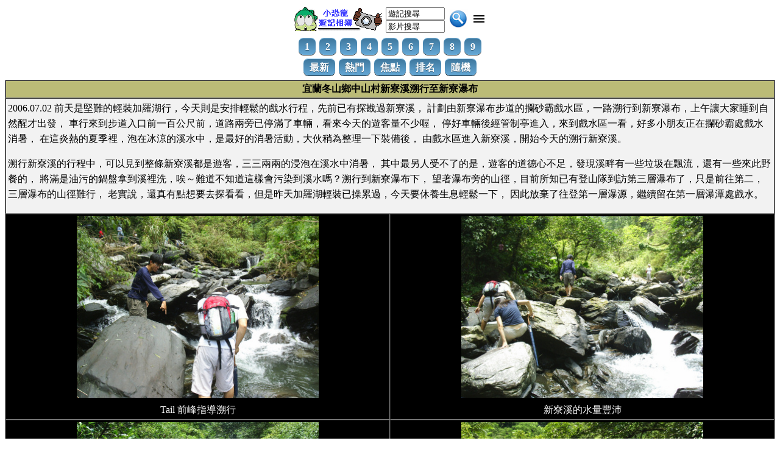

--- FILE ---
content_type: text/html; charset=UTF-8
request_url: https://www.yestome.com/page.php?f=slpp2
body_size: 3955
content:
<!DOCTYPE html>
<base href="https://www.yestome.com/fold_s/slpp2/">
<HTML><HEAD><TITLE>宜蘭冬山鄉中山村新寮溪溯行至新寮瀑布</TITLE>
<!---->
<meta http-equiv="Content-Type" content="text/html; charset=UTF-8">
<meta http-equiv="content-language" content="zh-TW">
<!---->
<meta name="keywords" content="宜蘭冬山鄉中山村新寮溪溯行至新寮瀑布,241">
<!---->
<meta name="distribution" content="Taiwan">
<meta name="copyright" content="SKR Studio">
<meta name="revisit-after" content="7 days">
<meta name="rating" content="general">
<meta name="resource-type" content="document">
<meta name="viewport" content="width=device-width, initial-scale=1.0">
<link rel="icon" href="/skr_16.png" type="image/png">
<link rel="alternate" type="application/rss+xml" title="小恐龍遊記相簿 RSS" href="/skr_rss.xml">
<link href="/skr_travel.css" rel="stylesheet" type="text/css">
<link rel="search" type="application/opensearchdescription+xml" title="小恐龍遊記相簿" href="/skr_search.xml">

<script type="text/javascript">
<!--
function onLoadCallback(){

}

function bar(F,S){
	if (S == 1) F.style.backgroundColor="#C0C0C0";
	else F.style.backgroundColor="";
}

function search3(K){
	if (F.k.value != "" && F.k.value != "遊記搜尋"){
		K = F.k.value;
		SURL = "https://www.google.com/search?q=site:yestome.com+"+K;
		self.location.href = SURL;
	} else if (F.w.value != "" && F.w.value != "影片搜尋"){
		W = F.w.value;
		SURL = "https://www.youtube.com/@yestome/search?query="+W;
		self.location.href = SURL;
	}
}

function big52utf8(){ self.location.href = "http://translate.google.com.tw/translate?sl=zh-TW&tl=zh-CN&u=" + document.location.href; }

function SetMenuItem() {
	var setDiv = document.getElementById("menuitem");
	if (setDiv) {
		if (setDiv.style.display == 'block') setDiv.style.display = 'none';
		else setDiv.style.display = 'block';
	}
}

function GotoA(a){
  strURI = window.location+"";
  if (strURI.indexOf("#") > 0) strURI = strURI.substr(0, strURI.indexOf("#"));
  window.location.href = strURI + "#" + a;
}

function SelTop(intN){
  document.FF.TTOP.value = intN;
  document.FF.submit();
}
//-->
</script>

<!---->
</HEAD><BODY BGCOLOR="White"><CENTER>
<!---->
<form name="F" method="GET" action="javascript:search3(document.F)" target="_top">
<table cellspacing=0 cellpadding=0 border=0 align="center" width=320>
	<tr>
		<th bgcolor="#ffffff">
			<table cellspacing=0 cellpadding=3 border=0 width="100%">
				<tr valign="middle">
					<th align="left"><a href="/"><img src="/skr_rss.gif" alt="小恐龍遊記相簿" border=0></a></th>
					<th align="left">
					<input type="text" name="k" value="遊記搜尋" size=10 onFocus="javascript:document.F.k.style.backgroundColor='yellow'" onBlur="javascript:document.F.k.style.backgroundColor='white'" onClick="javascript:document.F.k.value=''">
					<br />
					<input type="text" name="w" value="影片搜尋" size=10 onFocus="javascript:document.F.w.style.backgroundColor='yellow'" onBlur="javascript:document.F.w.style.backgroundColor='white'" onClick="javascript:document.F.w.value=''">
					</th>
					<th align="left"><input type="image" src="/search-32.png" width="32" height="32"></th>
					<th align="right"><a href="javascript:void(0)"  onclick="SetMenuItem()"><img src="/ic_menu_black_24dp_1x.png" border=0></a></th>
				</tr>
			</table>
		</th>
	</tr>
</table>
<div id="menuitem" style="display: block;">
<table cellspacing=3 cellpadding=3 border=0 align="center">
	<tr>
		<th bgcolor="#ffffff">
			<table cellspacing=0 cellpadding=3 border=0 align="center">
				<tr valign="middle">
		<th><a href="/idx.php?pn=1" class="button">1</a></th>
		<th><a href="/idx.php?pn=2" class="button">2</a></th>
		<th><a href="/idx.php?pn=3" class="button">3</a></th>
		<th><a href="/idx.php?pn=4" class="button">4</a></th>
		<th><a href="/idx.php?pn=5" class="button">5</a></th>
		<th><a href="/idx.php?pn=6" class="button">6</a></th>
		<th><a href="/idx.php?pn=7" class="button">7</a></th>
		<th><a href="/idx.php?pn=8" class="button">8</a></th>
		<th><a href="/idx.php?pn=9" class="button">9</a></th>
				</tr>
			</table>
		</th>
	</tr>
	<tr>
		<th bgcolor="#ffffff">
			<table cellspacing=0 cellpadding=3 border=0 align="center">
				<tr valign="middle">
		<th><a href="/new.php" class="button">最新</a></th>
		<th><a href="/hot.php" class="button">熱門</a></th>
		<th><a href="/focus.php" class="button">焦點</a></th>
		<th><a href="/toplist.php" class="button">排名</a></th>
		<th><a href="/rand.php" class="button">隨機</a></th>
				</tr>
			</table>
		</th>
	</tr>
</table>
</div>
</form>

<!---->
<table cellspacing=0 cellpadding=3 border=1 width="100%" bgcolor="#f2f2f2">
<TR BGCOLOR="#BBBB77"><TH colspan=2>宜蘭冬山鄉中山村新寮溪溯行至新寮瀑布</TH></TR>
<TR>
<TD colspan=2>
2006.07.02 前天是堅難的輕裝加羅湖行，今天則是安排輕鬆的戲水行程，先前已有探戡過新寮溪，
計劃由新寮瀑布步道的攔砂霸戲水區，一路溯行到新寮瀑布，上午讓大家睡到自然醒才出發，
車行來到步道入口前一百公尺前，道路兩旁已停滿了車輛，看來今天的遊客量不少喔，
停好車輛後經管制亭進入，來到戲水區一看，好多小朋友正在攔砂霸處戲水消暑，
在這炎熱的夏季裡，泡在冰涼的溪水中，是最好的消暑活動，大伙稍為整理一下裝備後，
由戲水區進入新寮溪，開始今天的溯行新寮溪。
<P>
溯行新寮溪的行程中，可以見到整條新寮溪都是遊客，三三兩兩的浸泡在溪水中消暑，
其中最另人受不了的是，遊客的道德心不足，發現溪畔有一些垃圾在飄流，還有一些來此野餐的，
將滿是油污的鍋盤拿到溪裡洗，唉～難道不知道這樣會污染到溪水嗎？溯行到新寮瀑布下，
望著瀑布旁的山徑，目前所知已有登山隊到訪第三層瀑布了，只是前往第二，三層瀑布的山徑難行，
老實說，還真有點想要去探看看，但是昨天加羅湖輕裝已操累過，今天要休養生息輕鬆一下，
因此放棄了往登第一層瀑源，繼續留在第一層瀑潭處戲水。
</TD></TR>
<tr><td class="tdimg"><img src="slpp201s.jpg" style="width:31vw;"><br>Tail 前峰指導溯行</td><td class="tdimg"><img src="slpp202s.jpg" style="width:31vw;"><br>新寮溪的水量豐沛</td></TR>
<tr><td class="tdimg"><img src="slpp203s.jpg" style="width:31vw;"><br>繞過深潭區（未穿溯溪裝備還是別冒險）</td><td class="tdimg"><img src="slpp204s.jpg" style="width:31vw;"><br>清溪吊橋</td></TR>
<tr><td class="tdimg"><img src="slpp205s.jpg" style="width:31vw;"><br>清溪吊橋下嬉鬧</td><td class="tdimg"><img src="slpp206s.jpg" style="width:31vw;"><br>新寮瀑布觀瀑平台合照</td></TR>
<tr><td class="tdimg"><img src="slpp207s.jpg" style="width:24vw;"><br>壯觀的新寮瀑布</td><td class="tdimg"><img src="slpp208s.jpg" style="width:31vw;"><br>飛瀑吊橋合照</td></TR>
<TR BGCOLOR="#BBBB77"><TH colspan=2><a href="https://www.yestome.com/">小恐龍的遊記相簿</a></TH></TR>
</TABLE>
</center>
<!---->
<hr>
推薦
<!--
-
[ <a href="javascript: void(window.open('http://www.plurk.com/?qualifier=shares&status=' + encodeURIComponent(document.title) + ' ' + encodeURIComponent(location.href)));">Plurk</a> ]
-->
-
[ <a href="javascript: void(window.open('http://www.facebook.com/share.php?u=' + encodeURIComponent(location.href) + '&t=' + encodeURIComponent(document.title)));">Facebook</a> ]
-
[ <a href="javascript: void(window.open('https://twitter.com/intent/tweet?text=' + encodeURIComponent(document.title) + ' ' + encodeURIComponent(location.href)));">X-Twitter</a> ]
<hr>
<table cellspacing=0 cellpadding=3 border=1 width="100%">
<tr><th bgcolor="#F2F2F2">
	[ <a href="javascript:post()">我要對本遊記留言</a> ]
</th></tr>
<tr><td><font size=2 color="red"><center>=== 尚 未 有 網 友 留 言 ===</center></font>
<tr><th bgcolor="#F2F2F2">[ <a href="javascript:post()">我要對本遊記留言</a> ]</th></tr>
</table>
<p />
<!--<center>
<a href="http://www.skrnet.com/skrad/skrad.cgi" target="_blank"><img src="http://www.skrnet.com/skrad/skrad.cgi?adno=ad00001" alt="SKR_AD"></a>
</center>-->

<script language="JavaScript">
<!-- 
function show(i) {
  url = "https://www.yestome.com/";
  url += "fold_s/slpp2/show.htm?"+i;
  window.open(url,"SHOW","toolbar=0,width=800,height=600,location=0,directories=0,status=0,menubar=0,scrollbars=1");
}
function post() {
  url = "/";
  url += "post.php?f=slpp2";
  window.open(url,"SHOW","toolbar=0,width=700,height=200,location=0,directories=0,status=0,menubar=0,scrollbars=1");
}
// -->
</script>
<!---->
<p />
<table cellspacing=0 cellpadding=3 border=0 align="center" width="100%">
<tr>
	<td>
		<dl>
			<dt><b>輔助 : </b><p /></dt>
			<!--<dd><a href="http://goo.gl/ZiDMbE"><img src="/apk.png" width="32" height="32" style="border: 0;"/> APK</a></dd>-->
			<!--<dd><a href="javascript:void(0)" title="小恐龍遊記相簿" onclick="window.external.AddSearchProvider('https://www.yestome.com/skr_search.xml')"><img src="/opensearch-icon.png" width="32" height="32" style="border: 0;"/> API</a></dd>-->
			<dd><a href="http://feeds.feedburner.com/yestome/hynF"><img src="/rss-32.png" width="32" height="32" style="border: 0;"/> RSS</a></dd>
			<dd><a href="javascript:void(0)" title="繁簡轉換" onclick="big52utf8()"><img src="/translation-32.png" style="border: 0;"/> 繁簡</a></dd>
			<dd><a href="http://forum.waytogo.cc/imess.php?fid=3"><img src="/guestbook-32.png" width="32" height="32" style="border: 0;"/> 留言板</a></dd>
			<dd><a rel="license" href="https://creativecommons.org/licenses/by-nc-nd/3.0/tw/"><img alt="Creative Commons License" style="border-width:0" src="/CC_88x31.png"></a></dd>
		</dl>
	</td>
	<td>
		<dl>
			<dt><b>社群 : </b><p /></dt>
			<dd><a href="https://x.com/SKR_TourNote"><img src="/x.png" width="32" height="32" style="border: 0;"/> X-Twitter</a></dd>
			<dd><a href="https://www.facebook.com/groups/459480245362667/"><img src="/facebook-32.png" width="32" height="32" style="border: 0;"/> FaceBook</a></dd>
			<dd><a href="https://www.youtube.com/@yestome"><img src="/youtube_logo.png" style="border: 0;"/> YouTube</a></dd>
			<dd><a href="https://www.waytogo.cc/user/2?ac=masonryposts"><img src="/way2go_logo.png" style="border: 0;"/></a></dd>
		</dl>
	</td>
</tr><tr>
	<td colspan=2>
		<dl>
			<dt>
			<b>連繫 : </b>
			<img src="/gmail.png" width="32" height="32" style="border: 0;"/> skrnet
			<img src="/line.png" width="32" height="32" style="border: 0;"/> 54player
			</dd>
		</dl>
	</td>
</tr>
</table>
<!---->
<!---->
</body></html>
